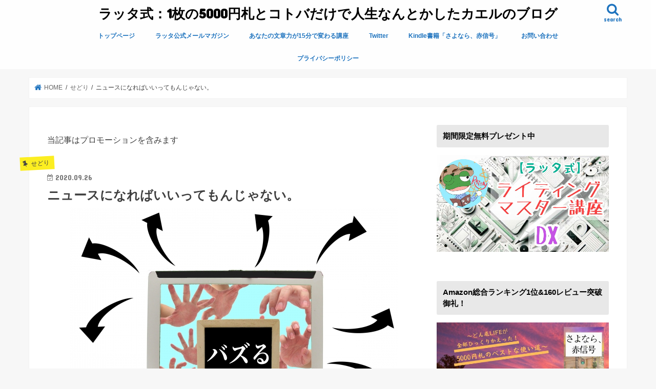

--- FILE ---
content_type: text/html; charset=UTF-8
request_url: https://ratta.biz/?p=3910
body_size: 16010
content:
<!doctype html>
<html lang="ja">

<head>
<meta charset="utf-8">
<meta http-equiv="X-UA-Compatible" content="IE=edge">
<title>  ニュースになればいいってもんじゃない。 | ラッタ式：1枚の5000円札とコトバだけで人生なんとかしたカエルのブログ</title>
<meta name="HandheldFriendly" content="True">
<meta name="MobileOptimized" content="320">
<meta name="viewport" content="width=device-width, initial-scale=1"/>


<link rel="pingback" href="https://ratta.biz/xmlrpc.php">

<!--[if IE]>
<![endif]-->



<meta name='robots' content='max-image-preview:large' />
<link rel='dns-prefetch' href='//ajax.googleapis.com' />
<link rel='dns-prefetch' href='//fonts.googleapis.com' />
<link rel='dns-prefetch' href='//maxcdn.bootstrapcdn.com' />
<link rel="alternate" type="application/rss+xml" title="ラッタ式：1枚の5000円札とコトバだけで人生なんとかしたカエルのブログ &raquo; フィード" href="https://ratta.biz/?feed=rss2" />
<link rel="alternate" type="application/rss+xml" title="ラッタ式：1枚の5000円札とコトバだけで人生なんとかしたカエルのブログ &raquo; コメントフィード" href="https://ratta.biz/?feed=comments-rss2" />
<link rel="alternate" type="application/rss+xml" title="ラッタ式：1枚の5000円札とコトバだけで人生なんとかしたカエルのブログ &raquo; ニュースになればいいってもんじゃない。 のコメントのフィード" href="https://ratta.biz/?feed=rss2&#038;p=3910" />
<script type="text/javascript">
/* <![CDATA[ */
window._wpemojiSettings = {"baseUrl":"https:\/\/s.w.org\/images\/core\/emoji\/15.0.3\/72x72\/","ext":".png","svgUrl":"https:\/\/s.w.org\/images\/core\/emoji\/15.0.3\/svg\/","svgExt":".svg","source":{"concatemoji":"https:\/\/ratta.biz\/wp-includes\/js\/wp-emoji-release.min.js"}};
/*! This file is auto-generated */
!function(i,n){var o,s,e;function c(e){try{var t={supportTests:e,timestamp:(new Date).valueOf()};sessionStorage.setItem(o,JSON.stringify(t))}catch(e){}}function p(e,t,n){e.clearRect(0,0,e.canvas.width,e.canvas.height),e.fillText(t,0,0);var t=new Uint32Array(e.getImageData(0,0,e.canvas.width,e.canvas.height).data),r=(e.clearRect(0,0,e.canvas.width,e.canvas.height),e.fillText(n,0,0),new Uint32Array(e.getImageData(0,0,e.canvas.width,e.canvas.height).data));return t.every(function(e,t){return e===r[t]})}function u(e,t,n){switch(t){case"flag":return n(e,"\ud83c\udff3\ufe0f\u200d\u26a7\ufe0f","\ud83c\udff3\ufe0f\u200b\u26a7\ufe0f")?!1:!n(e,"\ud83c\uddfa\ud83c\uddf3","\ud83c\uddfa\u200b\ud83c\uddf3")&&!n(e,"\ud83c\udff4\udb40\udc67\udb40\udc62\udb40\udc65\udb40\udc6e\udb40\udc67\udb40\udc7f","\ud83c\udff4\u200b\udb40\udc67\u200b\udb40\udc62\u200b\udb40\udc65\u200b\udb40\udc6e\u200b\udb40\udc67\u200b\udb40\udc7f");case"emoji":return!n(e,"\ud83d\udc26\u200d\u2b1b","\ud83d\udc26\u200b\u2b1b")}return!1}function f(e,t,n){var r="undefined"!=typeof WorkerGlobalScope&&self instanceof WorkerGlobalScope?new OffscreenCanvas(300,150):i.createElement("canvas"),a=r.getContext("2d",{willReadFrequently:!0}),o=(a.textBaseline="top",a.font="600 32px Arial",{});return e.forEach(function(e){o[e]=t(a,e,n)}),o}function t(e){var t=i.createElement("script");t.src=e,t.defer=!0,i.head.appendChild(t)}"undefined"!=typeof Promise&&(o="wpEmojiSettingsSupports",s=["flag","emoji"],n.supports={everything:!0,everythingExceptFlag:!0},e=new Promise(function(e){i.addEventListener("DOMContentLoaded",e,{once:!0})}),new Promise(function(t){var n=function(){try{var e=JSON.parse(sessionStorage.getItem(o));if("object"==typeof e&&"number"==typeof e.timestamp&&(new Date).valueOf()<e.timestamp+604800&&"object"==typeof e.supportTests)return e.supportTests}catch(e){}return null}();if(!n){if("undefined"!=typeof Worker&&"undefined"!=typeof OffscreenCanvas&&"undefined"!=typeof URL&&URL.createObjectURL&&"undefined"!=typeof Blob)try{var e="postMessage("+f.toString()+"("+[JSON.stringify(s),u.toString(),p.toString()].join(",")+"));",r=new Blob([e],{type:"text/javascript"}),a=new Worker(URL.createObjectURL(r),{name:"wpTestEmojiSupports"});return void(a.onmessage=function(e){c(n=e.data),a.terminate(),t(n)})}catch(e){}c(n=f(s,u,p))}t(n)}).then(function(e){for(var t in e)n.supports[t]=e[t],n.supports.everything=n.supports.everything&&n.supports[t],"flag"!==t&&(n.supports.everythingExceptFlag=n.supports.everythingExceptFlag&&n.supports[t]);n.supports.everythingExceptFlag=n.supports.everythingExceptFlag&&!n.supports.flag,n.DOMReady=!1,n.readyCallback=function(){n.DOMReady=!0}}).then(function(){return e}).then(function(){var e;n.supports.everything||(n.readyCallback(),(e=n.source||{}).concatemoji?t(e.concatemoji):e.wpemoji&&e.twemoji&&(t(e.twemoji),t(e.wpemoji)))}))}((window,document),window._wpemojiSettings);
/* ]]> */
</script>
<style id='wp-emoji-styles-inline-css' type='text/css'>

	img.wp-smiley, img.emoji {
		display: inline !important;
		border: none !important;
		box-shadow: none !important;
		height: 1em !important;
		width: 1em !important;
		margin: 0 0.07em !important;
		vertical-align: -0.1em !important;
		background: none !important;
		padding: 0 !important;
	}
</style>
<link rel='stylesheet' id='wp-block-library-css' href='https://ratta.biz/wp-includes/css/dist/block-library/style.min.css' type='text/css' media='all' />
<style id='classic-theme-styles-inline-css' type='text/css'>
/*! This file is auto-generated */
.wp-block-button__link{color:#fff;background-color:#32373c;border-radius:9999px;box-shadow:none;text-decoration:none;padding:calc(.667em + 2px) calc(1.333em + 2px);font-size:1.125em}.wp-block-file__button{background:#32373c;color:#fff;text-decoration:none}
</style>
<style id='global-styles-inline-css' type='text/css'>
body{--wp--preset--color--black: #000000;--wp--preset--color--cyan-bluish-gray: #abb8c3;--wp--preset--color--white: #ffffff;--wp--preset--color--pale-pink: #f78da7;--wp--preset--color--vivid-red: #cf2e2e;--wp--preset--color--luminous-vivid-orange: #ff6900;--wp--preset--color--luminous-vivid-amber: #fcb900;--wp--preset--color--light-green-cyan: #7bdcb5;--wp--preset--color--vivid-green-cyan: #00d084;--wp--preset--color--pale-cyan-blue: #8ed1fc;--wp--preset--color--vivid-cyan-blue: #0693e3;--wp--preset--color--vivid-purple: #9b51e0;--wp--preset--gradient--vivid-cyan-blue-to-vivid-purple: linear-gradient(135deg,rgba(6,147,227,1) 0%,rgb(155,81,224) 100%);--wp--preset--gradient--light-green-cyan-to-vivid-green-cyan: linear-gradient(135deg,rgb(122,220,180) 0%,rgb(0,208,130) 100%);--wp--preset--gradient--luminous-vivid-amber-to-luminous-vivid-orange: linear-gradient(135deg,rgba(252,185,0,1) 0%,rgba(255,105,0,1) 100%);--wp--preset--gradient--luminous-vivid-orange-to-vivid-red: linear-gradient(135deg,rgba(255,105,0,1) 0%,rgb(207,46,46) 100%);--wp--preset--gradient--very-light-gray-to-cyan-bluish-gray: linear-gradient(135deg,rgb(238,238,238) 0%,rgb(169,184,195) 100%);--wp--preset--gradient--cool-to-warm-spectrum: linear-gradient(135deg,rgb(74,234,220) 0%,rgb(151,120,209) 20%,rgb(207,42,186) 40%,rgb(238,44,130) 60%,rgb(251,105,98) 80%,rgb(254,248,76) 100%);--wp--preset--gradient--blush-light-purple: linear-gradient(135deg,rgb(255,206,236) 0%,rgb(152,150,240) 100%);--wp--preset--gradient--blush-bordeaux: linear-gradient(135deg,rgb(254,205,165) 0%,rgb(254,45,45) 50%,rgb(107,0,62) 100%);--wp--preset--gradient--luminous-dusk: linear-gradient(135deg,rgb(255,203,112) 0%,rgb(199,81,192) 50%,rgb(65,88,208) 100%);--wp--preset--gradient--pale-ocean: linear-gradient(135deg,rgb(255,245,203) 0%,rgb(182,227,212) 50%,rgb(51,167,181) 100%);--wp--preset--gradient--electric-grass: linear-gradient(135deg,rgb(202,248,128) 0%,rgb(113,206,126) 100%);--wp--preset--gradient--midnight: linear-gradient(135deg,rgb(2,3,129) 0%,rgb(40,116,252) 100%);--wp--preset--font-size--small: 13px;--wp--preset--font-size--medium: 20px;--wp--preset--font-size--large: 36px;--wp--preset--font-size--x-large: 42px;--wp--preset--spacing--20: 0.44rem;--wp--preset--spacing--30: 0.67rem;--wp--preset--spacing--40: 1rem;--wp--preset--spacing--50: 1.5rem;--wp--preset--spacing--60: 2.25rem;--wp--preset--spacing--70: 3.38rem;--wp--preset--spacing--80: 5.06rem;--wp--preset--shadow--natural: 6px 6px 9px rgba(0, 0, 0, 0.2);--wp--preset--shadow--deep: 12px 12px 50px rgba(0, 0, 0, 0.4);--wp--preset--shadow--sharp: 6px 6px 0px rgba(0, 0, 0, 0.2);--wp--preset--shadow--outlined: 6px 6px 0px -3px rgba(255, 255, 255, 1), 6px 6px rgba(0, 0, 0, 1);--wp--preset--shadow--crisp: 6px 6px 0px rgba(0, 0, 0, 1);}:where(.is-layout-flex){gap: 0.5em;}:where(.is-layout-grid){gap: 0.5em;}body .is-layout-flex{display: flex;}body .is-layout-flex{flex-wrap: wrap;align-items: center;}body .is-layout-flex > *{margin: 0;}body .is-layout-grid{display: grid;}body .is-layout-grid > *{margin: 0;}:where(.wp-block-columns.is-layout-flex){gap: 2em;}:where(.wp-block-columns.is-layout-grid){gap: 2em;}:where(.wp-block-post-template.is-layout-flex){gap: 1.25em;}:where(.wp-block-post-template.is-layout-grid){gap: 1.25em;}.has-black-color{color: var(--wp--preset--color--black) !important;}.has-cyan-bluish-gray-color{color: var(--wp--preset--color--cyan-bluish-gray) !important;}.has-white-color{color: var(--wp--preset--color--white) !important;}.has-pale-pink-color{color: var(--wp--preset--color--pale-pink) !important;}.has-vivid-red-color{color: var(--wp--preset--color--vivid-red) !important;}.has-luminous-vivid-orange-color{color: var(--wp--preset--color--luminous-vivid-orange) !important;}.has-luminous-vivid-amber-color{color: var(--wp--preset--color--luminous-vivid-amber) !important;}.has-light-green-cyan-color{color: var(--wp--preset--color--light-green-cyan) !important;}.has-vivid-green-cyan-color{color: var(--wp--preset--color--vivid-green-cyan) !important;}.has-pale-cyan-blue-color{color: var(--wp--preset--color--pale-cyan-blue) !important;}.has-vivid-cyan-blue-color{color: var(--wp--preset--color--vivid-cyan-blue) !important;}.has-vivid-purple-color{color: var(--wp--preset--color--vivid-purple) !important;}.has-black-background-color{background-color: var(--wp--preset--color--black) !important;}.has-cyan-bluish-gray-background-color{background-color: var(--wp--preset--color--cyan-bluish-gray) !important;}.has-white-background-color{background-color: var(--wp--preset--color--white) !important;}.has-pale-pink-background-color{background-color: var(--wp--preset--color--pale-pink) !important;}.has-vivid-red-background-color{background-color: var(--wp--preset--color--vivid-red) !important;}.has-luminous-vivid-orange-background-color{background-color: var(--wp--preset--color--luminous-vivid-orange) !important;}.has-luminous-vivid-amber-background-color{background-color: var(--wp--preset--color--luminous-vivid-amber) !important;}.has-light-green-cyan-background-color{background-color: var(--wp--preset--color--light-green-cyan) !important;}.has-vivid-green-cyan-background-color{background-color: var(--wp--preset--color--vivid-green-cyan) !important;}.has-pale-cyan-blue-background-color{background-color: var(--wp--preset--color--pale-cyan-blue) !important;}.has-vivid-cyan-blue-background-color{background-color: var(--wp--preset--color--vivid-cyan-blue) !important;}.has-vivid-purple-background-color{background-color: var(--wp--preset--color--vivid-purple) !important;}.has-black-border-color{border-color: var(--wp--preset--color--black) !important;}.has-cyan-bluish-gray-border-color{border-color: var(--wp--preset--color--cyan-bluish-gray) !important;}.has-white-border-color{border-color: var(--wp--preset--color--white) !important;}.has-pale-pink-border-color{border-color: var(--wp--preset--color--pale-pink) !important;}.has-vivid-red-border-color{border-color: var(--wp--preset--color--vivid-red) !important;}.has-luminous-vivid-orange-border-color{border-color: var(--wp--preset--color--luminous-vivid-orange) !important;}.has-luminous-vivid-amber-border-color{border-color: var(--wp--preset--color--luminous-vivid-amber) !important;}.has-light-green-cyan-border-color{border-color: var(--wp--preset--color--light-green-cyan) !important;}.has-vivid-green-cyan-border-color{border-color: var(--wp--preset--color--vivid-green-cyan) !important;}.has-pale-cyan-blue-border-color{border-color: var(--wp--preset--color--pale-cyan-blue) !important;}.has-vivid-cyan-blue-border-color{border-color: var(--wp--preset--color--vivid-cyan-blue) !important;}.has-vivid-purple-border-color{border-color: var(--wp--preset--color--vivid-purple) !important;}.has-vivid-cyan-blue-to-vivid-purple-gradient-background{background: var(--wp--preset--gradient--vivid-cyan-blue-to-vivid-purple) !important;}.has-light-green-cyan-to-vivid-green-cyan-gradient-background{background: var(--wp--preset--gradient--light-green-cyan-to-vivid-green-cyan) !important;}.has-luminous-vivid-amber-to-luminous-vivid-orange-gradient-background{background: var(--wp--preset--gradient--luminous-vivid-amber-to-luminous-vivid-orange) !important;}.has-luminous-vivid-orange-to-vivid-red-gradient-background{background: var(--wp--preset--gradient--luminous-vivid-orange-to-vivid-red) !important;}.has-very-light-gray-to-cyan-bluish-gray-gradient-background{background: var(--wp--preset--gradient--very-light-gray-to-cyan-bluish-gray) !important;}.has-cool-to-warm-spectrum-gradient-background{background: var(--wp--preset--gradient--cool-to-warm-spectrum) !important;}.has-blush-light-purple-gradient-background{background: var(--wp--preset--gradient--blush-light-purple) !important;}.has-blush-bordeaux-gradient-background{background: var(--wp--preset--gradient--blush-bordeaux) !important;}.has-luminous-dusk-gradient-background{background: var(--wp--preset--gradient--luminous-dusk) !important;}.has-pale-ocean-gradient-background{background: var(--wp--preset--gradient--pale-ocean) !important;}.has-electric-grass-gradient-background{background: var(--wp--preset--gradient--electric-grass) !important;}.has-midnight-gradient-background{background: var(--wp--preset--gradient--midnight) !important;}.has-small-font-size{font-size: var(--wp--preset--font-size--small) !important;}.has-medium-font-size{font-size: var(--wp--preset--font-size--medium) !important;}.has-large-font-size{font-size: var(--wp--preset--font-size--large) !important;}.has-x-large-font-size{font-size: var(--wp--preset--font-size--x-large) !important;}
.wp-block-navigation a:where(:not(.wp-element-button)){color: inherit;}
:where(.wp-block-post-template.is-layout-flex){gap: 1.25em;}:where(.wp-block-post-template.is-layout-grid){gap: 1.25em;}
:where(.wp-block-columns.is-layout-flex){gap: 2em;}:where(.wp-block-columns.is-layout-grid){gap: 2em;}
.wp-block-pullquote{font-size: 1.5em;line-height: 1.6;}
</style>
<link rel='stylesheet' id='style-css' href='https://ratta.biz/wp-content/themes/jstork/style.css' type='text/css' media='all' />
<link rel='stylesheet' id='slick-css' href='https://ratta.biz/wp-content/themes/jstork/library/css/slick.css' type='text/css' media='all' />
<link rel='stylesheet' id='shortcode-css' href='https://ratta.biz/wp-content/themes/jstork/library/css/shortcode.css' type='text/css' media='all' />
<link rel='stylesheet' id='gf_Concert-css' href='//fonts.googleapis.com/css?family=Concert+One' type='text/css' media='all' />
<link rel='stylesheet' id='gf_Lato-css' href='//fonts.googleapis.com/css?family=Lato' type='text/css' media='all' />
<link rel='stylesheet' id='fontawesome-css' href='//maxcdn.bootstrapcdn.com/font-awesome/4.7.0/css/font-awesome.min.css' type='text/css' media='all' />
<link rel='stylesheet' id='remodal-css' href='https://ratta.biz/wp-content/themes/jstork/library/css/remodal.css' type='text/css' media='all' />
<link rel='stylesheet' id='animate-css' href='https://ratta.biz/wp-content/themes/jstork/library/css/animate.min.css' type='text/css' media='all' />
<script type="text/javascript" src="//ajax.googleapis.com/ajax/libs/jquery/1.12.4/jquery.min.js" id="jquery-js"></script>
<link rel="https://api.w.org/" href="https://ratta.biz/index.php?rest_route=/" /><link rel="alternate" type="application/json" href="https://ratta.biz/index.php?rest_route=/wp/v2/posts/3910" /><link rel="EditURI" type="application/rsd+xml" title="RSD" href="https://ratta.biz/xmlrpc.php?rsd" />

<link rel="canonical" href="https://ratta.biz/?p=3910" />
<link rel='shortlink' href='https://ratta.biz/?p=3910' />
<link rel="alternate" type="application/json+oembed" href="https://ratta.biz/index.php?rest_route=%2Foembed%2F1.0%2Fembed&#038;url=https%3A%2F%2Fratta.biz%2F%3Fp%3D3910" />
<link rel="alternate" type="text/xml+oembed" href="https://ratta.biz/index.php?rest_route=%2Foembed%2F1.0%2Fembed&#038;url=https%3A%2F%2Fratta.biz%2F%3Fp%3D3910&#038;format=xml" />
<style type="text/css">
body{color: #3E3E3E;}
a, #breadcrumb li.bc_homelink a::before, .authorbox .author_sns li a::before{color: #1e73be;}
a:hover{color: #E69B9B;}
.article-footer .post-categories li a,.article-footer .tags a,.accordionBtn{  background: #1e73be;  border-color: #1e73be;}
.article-footer .tags a{color:#1e73be; background: none;}
.article-footer .post-categories li a:hover,.article-footer .tags a:hover,.accordionBtn.active{ background:#E69B9B;  border-color:#E69B9B;}
input[type="text"],input[type="password"],input[type="datetime"],input[type="datetime-local"],input[type="date"],input[type="month"],input[type="time"],input[type="week"],input[type="number"],input[type="email"],input[type="url"],input[type="search"],input[type="tel"],input[type="color"],select,textarea,.field { background-color: #ffffff;}
.header{color: #ffffff;}
.bgfull .header,.header.bg,.header #inner-header,.menu-sp{background: #ffffff;}
#logo a{color: #000000;}
#g_nav .nav li a,.nav_btn,.menu-sp a,.menu-sp a,.menu-sp > ul:after{color: #1e73be;}
#logo a:hover,#g_nav .nav li a:hover,.nav_btn:hover{color:#eeeeee;}
@media only screen and (min-width: 768px) {
.nav > li > a:after{background: #eeeeee;}
.nav ul {background: #ffffff;}
#g_nav .nav li ul.sub-menu li a{color: #f7f7f7;}
}
@media only screen and (max-width: 1165px) {
.site_description{background: #ffffff; color: #ffffff;}
}
#inner-content, #breadcrumb, .entry-content blockquote:before, .entry-content blockquote:after{background: #ffffff}
.top-post-list .post-list:before{background: #1e73be;}
.widget li a:after{color: #1e73be;}
.entry-content h2,.widgettitle,.accordion::before{background: #e8e8e8; color: #000000;}
.entry-content h3{border-color: #e8e8e8;}
.h_boader .entry-content h2{border-color: #e8e8e8; color: #3E3E3E;}
.h_balloon .entry-content h2:after{border-top-color: #e8e8e8;}
.entry-content ul li:before{ background: #e8e8e8;}
.entry-content ol li:before{ background: #e8e8e8;}
.post-list-card .post-list .eyecatch .cat-name,.top-post-list .post-list .eyecatch .cat-name,.byline .cat-name,.single .authorbox .author-newpost li .cat-name,.related-box li .cat-name,.carouselwrap .cat-name,.eyecatch .cat-name{background: #fcee21; color:  #444444;}
ul.wpp-list li a:before{background: #e8e8e8; color: #000000;}
.readmore a{border:1px solid #1e73be;color:#1e73be;}
.readmore a:hover{background:#1e73be;color:#fff;}
.btn-wrap a{background: #1e73be;border: 1px solid #1e73be;}
.btn-wrap a:hover{background: #E69B9B;border-color: #E69B9B;}
.btn-wrap.simple a{border:1px solid #1e73be;color:#1e73be;}
.btn-wrap.simple a:hover{background:#1e73be;}
.blue-btn, .comment-reply-link, #submit { background-color: #1e73be; }
.blue-btn:hover, .comment-reply-link:hover, #submit:hover, .blue-btn:focus, .comment-reply-link:focus, #submit:focus {background-color: #E69B9B; }
#sidebar1{color: #444444;}
.widget:not(.widget_text) a{color:#666666;}
.widget:not(.widget_text) a:hover{color:#999999;}
.bgfull #footer-top,#footer-top .inner,.cta-inner{background-color: #ffffff; color: #CACACA;}
.footer a,#footer-top a{color: #f7f7f7;}
#footer-top .widgettitle{color: #CACACA;}
.bgfull .footer,.footer.bg,.footer .inner {background-color: #ffffff;color: #CACACA;}
.footer-links li a:before{ color: #ffffff;}
.pagination a, .pagination span,.page-links a{border-color: #1e73be; color: #1e73be;}
.pagination .current,.pagination .current:hover,.page-links ul > li > span{background-color: #1e73be; border-color: #1e73be;}
.pagination a:hover, .pagination a:focus,.page-links a:hover, .page-links a:focus{background-color: #1e73be; color: #fff;}
</style>
<link rel="icon" href="https://ratta.biz/wp-content/uploads/2021/11/cropped-rattakaeru-32x32.png" sizes="32x32" />
<link rel="icon" href="https://ratta.biz/wp-content/uploads/2021/11/cropped-rattakaeru-192x192.png" sizes="192x192" />
<link rel="apple-touch-icon" href="https://ratta.biz/wp-content/uploads/2021/11/cropped-rattakaeru-180x180.png" />
<meta name="msapplication-TileImage" content="https://ratta.biz/wp-content/uploads/2021/11/cropped-rattakaeru-270x270.png" />
</head>

<body class="post-template-default single single-post postid-3910 single-format-standard bgfull pannavi_on h_balloon sidebarright undo_off">
	<div id="container">

<header class="header animated fadeIn headercenter" role="banner">
<div id="inner-header" class="wrap cf">
<div id="logo" class="gf fs_s">
<p class="h1 text"><a href="https://ratta.biz">ラッタ式：1枚の5000円札とコトバだけで人生なんとかしたカエルのブログ</a></p>
</div>

<a href="#searchbox" data-remodal-target="searchbox" class="nav_btn search_btn"><span class="text gf">search</span></a>

<nav id="g_nav" role="navigation">
<ul id="menu-%e3%83%a1%e3%83%8b%e3%83%a5%e3%83%bc" class="nav top-nav cf"><li id="menu-item-25" class="menu-item menu-item-type-custom menu-item-object-custom menu-item-home menu-item-25"><a href="https://ratta.biz/">トップページ</a></li>
<li id="menu-item-5731" class="menu-item menu-item-type-custom menu-item-object-custom menu-item-5731"><a href="https://rattamail.com/p/r/A3MViMXP">ラッタ公式メールマガジン</a></li>
<li id="menu-item-5498" class="menu-item menu-item-type-custom menu-item-object-custom menu-item-5498"><a href="https://ee-report.net/get.php?R=111229">あなたの文章力が15分で変わる講座</a></li>
<li id="menu-item-2857" class="menu-item menu-item-type-custom menu-item-object-custom menu-item-2857"><a href="https://twitter.com/ratta_tw">Twitter</a></li>
<li id="menu-item-5497" class="menu-item menu-item-type-custom menu-item-object-custom menu-item-5497"><a href="https://www.amazon.co.jp/dp/B09L4CB3QY?&#038;linkCode=ll1&#038;tag=haratta-22&#038;linkId=a966902def6e9a04a84167694f1fdfc5&#038;language=ja_JP&#038;ref_=as_li_ss_tl">Kindle書籍「さよなら、赤信号」</a></li>
<li id="menu-item-436" class="menu-item menu-item-type-custom menu-item-object-custom menu-item-436"><a href="https://www.secure-cloud.jp/sf/1396438206ndwVdQOs">お問い合わせ</a></li>
<li id="menu-item-6221" class="menu-item menu-item-type-custom menu-item-object-custom menu-item-6221"><a href="https://ratta.biz/?page_id=6217">プライバシーポリシー</a></li>
</ul></nav>

<a href="#spnavi" data-remodal-target="spnavi" class="nav_btn"><span class="text gf">menu</span></a>



</div>
</header>


<div class="remodal" data-remodal-id="spnavi" data-remodal-options="hashTracking:false">
<button data-remodal-action="close" class="remodal-close"><span class="text gf">CLOSE</span></button>
<ul id="menu-%e3%83%a1%e3%83%8b%e3%83%a5%e3%83%bc-1" class="sp_g_nav nav top-nav cf"><li class="menu-item menu-item-type-custom menu-item-object-custom menu-item-home menu-item-25"><a href="https://ratta.biz/">トップページ</a></li>
<li class="menu-item menu-item-type-custom menu-item-object-custom menu-item-5731"><a href="https://rattamail.com/p/r/A3MViMXP">ラッタ公式メールマガジン</a></li>
<li class="menu-item menu-item-type-custom menu-item-object-custom menu-item-5498"><a href="https://ee-report.net/get.php?R=111229">あなたの文章力が15分で変わる講座</a></li>
<li class="menu-item menu-item-type-custom menu-item-object-custom menu-item-2857"><a href="https://twitter.com/ratta_tw">Twitter</a></li>
<li class="menu-item menu-item-type-custom menu-item-object-custom menu-item-5497"><a href="https://www.amazon.co.jp/dp/B09L4CB3QY?&#038;linkCode=ll1&#038;tag=haratta-22&#038;linkId=a966902def6e9a04a84167694f1fdfc5&#038;language=ja_JP&#038;ref_=as_li_ss_tl">Kindle書籍「さよなら、赤信号」</a></li>
<li class="menu-item menu-item-type-custom menu-item-object-custom menu-item-436"><a href="https://www.secure-cloud.jp/sf/1396438206ndwVdQOs">お問い合わせ</a></li>
<li class="menu-item menu-item-type-custom menu-item-object-custom menu-item-6221"><a href="https://ratta.biz/?page_id=6217">プライバシーポリシー</a></li>
</ul><button data-remodal-action="close" class="remodal-close"><span class="text gf">CLOSE</span></button>
</div>




<div class="remodal searchbox" data-remodal-id="searchbox" data-remodal-options="hashTracking:false">
<div class="search cf"><dl><dt>キーワードで記事を検索</dt><dd><form role="search" method="get" id="searchform" class="searchform cf" action="https://ratta.biz/" >
		<input type="search" placeholder="検索する" value="" name="s" id="s" />
		<button type="submit" id="searchsubmit" ><i class="fa fa-search"></i></button>
		</form></dd></dl></div>
<button data-remodal-action="close" class="remodal-close"><span class="text gf">CLOSE</span></button>
</div>






<div id="breadcrumb" class="breadcrumb inner wrap cf"><ul itemscope itemtype="http://schema.org/BreadcrumbList"><li itemprop="itemListElement" itemscope itemtype="http://schema.org/ListItem" class="bc_homelink"><a itemprop="item" href="https://ratta.biz/"><span itemprop="name"> HOME</span></a><meta itemprop="position" content="1" /></li><li itemprop="itemListElement" itemscope itemtype="http://schema.org/ListItem"><a itemprop="item" href="https://ratta.biz/?cat=48"><span itemprop="name">せどり</span></a><meta itemprop="position" content="2" /></li><li itemprop="itemListElement" itemscope itemtype="http://schema.org/ListItem" class="bc_posttitle"><span itemprop="name">ニュースになればいいってもんじゃない。</span><meta itemprop="position" content="3" /></li></ul></div>
<div id="content">
<div id="inner-content" class="wrap cf">

<main id="main" class="m-all t-all d-5of7 cf" role="main">
<article id="post-3910" class="post-3910 post type-post status-publish format-standard has-post-thumbnail hentry category-48 tag-cd tag-32 article cf" role="article">
<div id="text-46" class="widget widget_text">			<div class="textwidget"><div class="page" title="Page 13">
<div class="section">
<div class="layoutArea">
<div class="column">
<p>当記事はプロモーションを含みます</p>
</div>
</div>
</div>
</div>
</div>
		</div><header class="article-header entry-header">
<p class="byline entry-meta vcard cf">
<span class="cat-name cat-id-48">せどり</span><time class="date gf entry-date updated"  datetime="2020-09-26">2020.09.26</time>

<span class="writer name author"><span class="fn">ラッタ</span></span>
</p>

<h1 class="entry-title single-title" itemprop="headline" rel="bookmark">ニュースになればいいってもんじゃない。</h1>

<figure class="eyecatch">
<img width="640" height="480" src="https://ratta.biz/wp-content/uploads/2020/09/2071220_s.jpg" class="attachment-post-thumbnail size-post-thumbnail wp-post-image" alt="" decoding="async" fetchpriority="high" srcset="https://ratta.biz/wp-content/uploads/2020/09/2071220_s.jpg 640w, https://ratta.biz/wp-content/uploads/2020/09/2071220_s-300x225.jpg 300w" sizes="(max-width: 640px) 100vw, 640px" /></figure>
<div class="share short">
<div class="sns">
<ul class="cf">

<li class="twitter"> 
<a target="blank" href="//twitter.com/intent/tweet?url=https%3A%2F%2Fratta.biz%2F%3Fp%3D3910&text=%E3%83%8B%E3%83%A5%E3%83%BC%E3%82%B9%E3%81%AB%E3%81%AA%E3%82%8C%E3%81%B0%E3%81%84%E3%81%84%E3%81%A3%E3%81%A6%E3%82%82%E3%82%93%E3%81%98%E3%82%83%E3%81%AA%E3%81%84%E3%80%82&tw_p=tweetbutton" onclick="window.open(this.href, 'tweetwindow', 'width=550, height=450,personalbar=0,toolbar=0,scrollbars=1,resizable=1'); return false;"><span class="text">ポスト</span><span class="count"></span></a>
</li>

<li class="facebook">
<a href="//www.facebook.com/sharer.php?src=bm&u=https%3A%2F%2Fratta.biz%2F%3Fp%3D3910&t=%E3%83%8B%E3%83%A5%E3%83%BC%E3%82%B9%E3%81%AB%E3%81%AA%E3%82%8C%E3%81%B0%E3%81%84%E3%81%84%E3%81%A3%E3%81%A6%E3%82%82%E3%82%93%E3%81%98%E3%82%83%E3%81%AA%E3%81%84%E3%80%82" onclick="javascript:window.open(this.href, '', 'menubar=no,toolbar=no,resizable=yes,scrollbars=yes,height=300,width=600');return false;"><i class="fa fa-facebook"></i><span class="text">シェア</span><span class="count"></span></a>
</li>

<li class="hatebu">       
<a href="//b.hatena.ne.jp/add?mode=confirm&url=https://ratta.biz/?p=3910&title=%E3%83%8B%E3%83%A5%E3%83%BC%E3%82%B9%E3%81%AB%E3%81%AA%E3%82%8C%E3%81%B0%E3%81%84%E3%81%84%E3%81%A3%E3%81%A6%E3%82%82%E3%82%93%E3%81%98%E3%82%83%E3%81%AA%E3%81%84%E3%80%82" onclick="window.open(this.href, 'HBwindow', 'width=600, height=400, menubar=no, toolbar=no, scrollbars=yes'); return false;" target="_blank"><span class="text">はてブ</span><span class="count"></span></a>
</li>

<li class="line">
<a href="//line.me/R/msg/text/?%E3%83%8B%E3%83%A5%E3%83%BC%E3%82%B9%E3%81%AB%E3%81%AA%E3%82%8C%E3%81%B0%E3%81%84%E3%81%84%E3%81%A3%E3%81%A6%E3%82%82%E3%82%93%E3%81%98%E3%82%83%E3%81%AA%E3%81%84%E3%80%82%0Ahttps%3A%2F%2Fratta.biz%2F%3Fp%3D3910" target="_blank"><span class="text">送る</span></a>
</li>

<li class="pocket">
<a href="//getpocket.com/edit?url=https://ratta.biz/?p=3910&title=ニュースになればいいってもんじゃない。" onclick="window.open(this.href, 'FBwindow', 'width=550, height=350, menubar=no, toolbar=no, scrollbars=yes'); return false;"><i class="fa fa-get-pocket"></i><span class="text">Pocket</span><span class="count"></span></a></li>

</ul>
</div> 
</div></header>



<section class="entry-content cf">


<p>FBAの倉庫に商品を届けるために、<br />
お客さんのもとに商品を届けるために</p>
<p>僕たちが絶対に避けて通れないのが<br />
「配送料」の問題です。</p>
<p>前回のメルマガでも触れたとおり、<br />
経費とはシビアに向き合った方がいい。</p>
<p>&nbsp;</p>
<p>この送料を実質無料にできるとしたら、<br />
試さない手はないと思いませんか？</p>
<p><a href="https://sedori-bank.jp/ReportDetail?report_id=3317&amp;issuer_id=1694" target="_blank" rel="noopener noreferrer">→ 無料レポートの詳細はこちら</a></p>
<p>&nbsp;</p>
<p>ーーー</p>
<p>&nbsp;</p>
<p>ラッタです。</p>
<p>&nbsp;</p>
<p>自分でも「矛盾してるよなー」<br />
と思うときがあるのですが、</p>
<p>中古CDせどりを薦めているわりには、<br />
実は、僕個人は中古CDってあまり所有してません。笑</p>
<p>&nbsp;</p>
<p>音楽を聴くときはたいてい、<br />
AppleMusicで聴いています。</p>
<p>&nbsp;</p>
<p>&nbsp;</p>
<p>これは僕の中の些細なこだわりで、</p>
<p>僕が中古CDをどんなに買って聴いたって、<br />
アーティストの懐には<br />
何の影響もないじゃないですか。</p>
<p>&nbsp;</p>
<p>僕の所有欲が満たされて、<br />
お店には売り上げが入る。</p>
<p>メリットはあるけど、それだけです。</p>
<p>&nbsp;</p>
<p>&nbsp;</p>
<p>他方、サブスクを経由して音楽を聴けば、<br />
1回再生するごとに<br />
原盤保有者やミュージシャンにお金が還元されます。</p>
<p>&nbsp;</p>
<p>「どうせ聴くなら、<br />
アーティストにちゃんとお金が入る鑑賞の仕方を」<br />
それが僕なりの、作品への敬意です。</p>
<p>&nbsp;</p>
<p>CDを買うときにしたって、<br />
アーティストに印税がいくようになるべく新品で買うし、</p>
<p>好きなアーティストならなおさら、<br />
その人の収益が最大化するお布施の仕方をします。</p>
<p>新品CDを買って、なおかつそれは聴かず、<br />
同じものをサブスクで聴くって感じです。笑</p>
<p>&nbsp;</p>
<p>とはいえ「やっぱりCDを全部持ってる！」<br />
そこまでのアーティストは僕の中で少なくて、</p>
<p>それだけに、<br />
今回のこのニュースはちとショックでした。<br />
インディーズ時代からずっと好きなもので</p>
<p><a href="https://news.yahoo.co.jp/articles/e4b9eb383aac3a02ecec852847ce55d2dbd23970" target="_blank" rel="noopener noreferrer">→ 坂上忍「大ファン」バンプのベーシスト不倫報道に「大もとは直井さんの“罪”」</a></p>
<p>&nbsp;</p>
<p>まさか坂上忍さんも<br />
CD全部持つほどバンプのファンだったとは・・・笑</p>
<p>&nbsp;</p>
<p>&nbsp;</p>
<p>そういえば。</p>
<p>たまにトレンドせどりを<br />
履き違えてる人がいます。</p>
<p>&nbsp;</p>
<p>何でもかんでも</p>
<p>「ニュースになれば、<br />
そのアーティストの関連商品は売れやすくなる」<br />
なんてことはありません。</p>
<p>&nbsp;</p>
<p>今回のバンプのニュースとかは<br />
せどり的には関係ないパターンのやつ。</p>
<p>アドセンス記事とかなら、<br />
アクセスが増えたりはするでしょうけど、<br />
せどり的には、たいてい何の影響もないです。</p>
<p>&nbsp;</p>
<p>「不倫」「結婚」「離婚」、、</p>
<p>この辺の記事がどんなに<br />
ヤフーニュースのトピック一覧を賑やかそうが、です。</p>
<p>&nbsp;</p>
<p>&nbsp;</p>
<p>せどりに関係のあるニュースといえば、</p>
<p>「解散」「再結成」「訃報」「続編発表」<br />
この辺でしょう。</p>
<p>&nbsp;</p>
<p>とくに影響が大きいのが解散や訃報です。</p>
<p>直近だと、岸部四郎さんの書籍とか。</p>
<img decoding="async" src="https://ratta.biz/wp-content/uploads/2020/09/スクリーンショット-2020-09-26-13.01.52.png" alt="" width="949" height="405" class="alignnone size-full wp-image-3912" srcset="https://ratta.biz/wp-content/uploads/2020/09/スクリーンショット-2020-09-26-13.01.52.png 949w, https://ratta.biz/wp-content/uploads/2020/09/スクリーンショット-2020-09-26-13.01.52-300x128.png 300w, https://ratta.biz/wp-content/uploads/2020/09/スクリーンショット-2020-09-26-13.01.52-768x328.png 768w" sizes="(max-width: 949px) 100vw, 949px" />
<p>&nbsp;</p>
<p>ニュースといえば、、<br />
今日こんな事件もありましたが、</p>
<p><a href="https://news.yahoo.co.jp/articles/f0b287abe51acedaacfec80cd866b03c92b7f640" target="_blank" rel="noopener noreferrer">→ 【速報】元ＴＯＫＩＯの山口達也容疑者を移送</a></p>
<p>これもせどり的な意味では微妙です。<br />
この事件がきっかけで、<br />
過去作品が廃盤、回収になるなら話は別だけど。</p>
<p>&nbsp;</p>
<p>&nbsp;</p>
<p>ポイントは、</p>
<p>「そのニュースを聞いたことで、<br />
お客さんがその関連商品を欲しいと思うか？」</p>
<p>ってところですよね。</p>
<p>&nbsp;</p>
<p>せどりの基本のキです。<br />
ぜひ、注目してみてください。</p>
<p>&nbsp;</p>
<p>ではでは。</p>
<p>&nbsp;</p>
<p>&nbsp;</p>
<p>■おすすめ無料レポート</p>
<p>メルカリの商品一覧などを眺めていると、<br />
これをやってしまってる出品者さんが意外と多いです。</p>
<p>これ、、がっつり規約違反です！<br />
アカウントが飛ぶとか普通にありえます。</p>
<p>あなたは大丈夫ですか？</p>
<p><a href="https://sedori-bank.jp/ReportDetail?report_id=3311&amp;issuer_id=1694" target="_blank" rel="noopener noreferrer">→ 無料レポートの詳細はこちら</a></p>
<p>&nbsp;</p>

<div class="add">
<div id="text-43" class="widget widget_text">			<div class="textwidget"><p style="text-align: left;"><strong><a href="https://lit.link/ratta" target="_blank" rel="noopener">→ ラッタの最新情報はこちらをチェック！</a></strong></p>
<hr />
<p style="text-align: left;"><a href="https://rattamail.net/"><img decoding="async" class="alignnone wp-image-5448 size-full" src="https://ratta.biz/wp-content/uploads/2022/09/kotonoha.jpeg" alt="" width="768" height="1024" srcset="https://ratta.biz/wp-content/uploads/2022/09/kotonoha.jpeg 768w, https://ratta.biz/wp-content/uploads/2022/09/kotonoha-225x300.jpeg 225w" sizes="(max-width: 768px) 100vw, 768px" /></a></p>
<h3 style="text-align: left;">期間限定特価なう</h3>
<p style="text-align: left;"><span style="font-size: 14pt;"><a href="https://brain-market.com/u/ratta56/a/bzQTN5ATMgoTZsNWa0JXY" target="_blank" rel="noopener"><strong>→ ラッタ式ライティング〜</strong><strong>Lau essential（ラウ・エッセンシャル）〜</strong></a></span></p>
<p style="text-align: left;"><a href="https://brain-market.com/u/ratta56/a/bzQTN5ATMgoTZsNWa0JXY"><img loading="lazy" decoding="async" class="alignnone size-full wp-image-5298" src="https://ratta.biz/wp-content/uploads/2022/08/image_processing20220811-28366-1s8r6si-1.jpeg" alt="" width="640" height="335" srcset="https://ratta.biz/wp-content/uploads/2022/08/image_processing20220811-28366-1s8r6si-1.jpeg 640w, https://ratta.biz/wp-content/uploads/2022/08/image_processing20220811-28366-1s8r6si-1-300x157.jpeg 300w" sizes="(max-width: 640px) 100vw, 640px" /></a></p>
<h3 style="text-align: left;"><span style="text-decoration: underline;"><strong>■【ラッタ式】<a href="https://ee-report.net/get.php?R=111229" target="_blank" rel="noopener">ライティングマスター講座</a></strong></span></h3>
<p style="text-align: left;"><a href="https://mailzou.com/get.php?R=111229&amp;M=40013"><img loading="lazy" decoding="async" class="alignnone wp-image-5012 size-medium" src="https://ratta.biz/wp-content/uploads/2022/03/NRLs8zjB-300x300.jpeg" alt="" width="300" height="300" srcset="https://ratta.biz/wp-content/uploads/2022/03/NRLs8zjB-300x300.jpeg 300w, https://ratta.biz/wp-content/uploads/2022/03/NRLs8zjB-150x150.jpeg 150w, https://ratta.biz/wp-content/uploads/2022/03/NRLs8zjB.jpeg 768w" sizes="(max-width: 300px) 100vw, 300px" /></a></p>
<p style="text-align: left;">・「これ…本当に無料でいいの？」<br />
・「稼げる金額の桁が増えそうです」<br />
・「Twitterの反応が劇的に変わった」<br />
・「目から鱗が止まりません・・・」<br />
・「早速ブログで収益が出ました」<br />
・「タイピングする指を止められません」<br />
・「ライティングが明らかに変わった」<br />
・「YouTubeの台本を書くのにも使える」<br />
・「今まで実践してきたどの教材よりも<br />
どのセミナーよりも勉強になりました！」<br />
・「ライティングって、面白い！」</p>
<p style="text-align: left;">そんな嬉しいご感想を毎日いただいてます。<br />
ご興味あればどうぞ！</p>
<p style="text-align: left;"><span style="font-size: 14pt;"><strong><a href="https://mailzou.com/get.php?R=111229&amp;M=40013" target="_blank" rel="noopener">→【ラッタ式】ライティングマスター講座</a></strong></span></p>
<h3 style="text-align: left;">いつも応援クリックありがとうございます！</h3>
<p style="text-align: left;"><a title="ネットビジネスランキング" href="https://blog.with2.net/link/?id=1621712:2305" target="_blank" rel="noopener"><img loading="lazy" decoding="async" src="https://blog.with2.net/img/banner/c/banner_2/br_c_2305_2.gif" width="200" height="55" /></a><br />
<a style="font-size: 0.9em;" title="ネットビジネスランキング" href="https://blog.with2.net/link/?id=1621712:2305" target="_blank" rel="noopener">ネットビジネスランキング</a></p>
<p style="text-align: left;"><a href="https://blogmura.com/ranking/in?p_cid=10676170" target="_blank" rel="noopener"><img loading="lazy" decoding="async" src="https://b.blogmura.com/88_31.gif" alt="ブログランキング・にほんブログ村へ" width="88" height="31" border="0" />にほんブログ村</a></p>
</div>
		</div></div>

</section>


<footer class="article-footer">
<ul class="post-categories">
	<li><a href="https://ratta.biz/?cat=48" rel="category">せどり</a></li></ul><p class="tags"><a href="https://ratta.biz/?tag=cd%e3%81%9b%e3%81%a9%e3%82%8a" rel="tag">CDせどり</a><a href="https://ratta.biz/?tag=%e3%81%9b%e3%81%a9%e3%82%8a" rel="tag">CD以外のせどり</a></p></footer>




<div class="sharewrap wow animated fadeIn" data-wow-delay="0.5s">

<div class="share">
<div class="sns">
<ul class="cf">

<li class="twitter"> 
<a target="blank" href="//twitter.com/intent/tweet?url=https%3A%2F%2Fratta.biz%2F%3Fp%3D3910&text=%E3%83%8B%E3%83%A5%E3%83%BC%E3%82%B9%E3%81%AB%E3%81%AA%E3%82%8C%E3%81%B0%E3%81%84%E3%81%84%E3%81%A3%E3%81%A6%E3%82%82%E3%82%93%E3%81%98%E3%82%83%E3%81%AA%E3%81%84%E3%80%82&tw_p=tweetbutton" onclick="window.open(this.href, 'tweetwindow', 'width=550, height=450,personalbar=0,toolbar=0,scrollbars=1,resizable=1'); return false;"><span class="text">ポスト</span><span class="count"></span></a>
</li>

<li class="facebook">
<a href="//www.facebook.com/sharer.php?src=bm&u=https%3A%2F%2Fratta.biz%2F%3Fp%3D3910&t=%E3%83%8B%E3%83%A5%E3%83%BC%E3%82%B9%E3%81%AB%E3%81%AA%E3%82%8C%E3%81%B0%E3%81%84%E3%81%84%E3%81%A3%E3%81%A6%E3%82%82%E3%82%93%E3%81%98%E3%82%83%E3%81%AA%E3%81%84%E3%80%82" onclick="javascript:window.open(this.href, '', 'menubar=no,toolbar=no,resizable=yes,scrollbars=yes,height=300,width=600');return false;"><i class="fa fa-facebook"></i><span class="text">シェア</span><span class="count"></span></a>
</li>

<li class="hatebu">       
<a href="//b.hatena.ne.jp/add?mode=confirm&url=https://ratta.biz/?p=3910&title=%E3%83%8B%E3%83%A5%E3%83%BC%E3%82%B9%E3%81%AB%E3%81%AA%E3%82%8C%E3%81%B0%E3%81%84%E3%81%84%E3%81%A3%E3%81%A6%E3%82%82%E3%82%93%E3%81%98%E3%82%83%E3%81%AA%E3%81%84%E3%80%82" onclick="window.open(this.href, 'HBwindow', 'width=600, height=400, menubar=no, toolbar=no, scrollbars=yes'); return false;" target="_blank"><span class="text">はてブ</span><span class="count"></span></a>
</li>

<li class="line">
<a href="//line.me/R/msg/text/?%E3%83%8B%E3%83%A5%E3%83%BC%E3%82%B9%E3%81%AB%E3%81%AA%E3%82%8C%E3%81%B0%E3%81%84%E3%81%84%E3%81%A3%E3%81%A6%E3%82%82%E3%82%93%E3%81%98%E3%82%83%E3%81%AA%E3%81%84%E3%80%82%0Ahttps%3A%2F%2Fratta.biz%2F%3Fp%3D3910" target="_blank"><span class="text">送る</span></a>
</li>

<li class="pocket">
<a href="//getpocket.com/edit?url=https://ratta.biz/?p=3910&title=ニュースになればいいってもんじゃない。" onclick="window.open(this.href, 'FBwindow', 'width=550, height=350, menubar=no, toolbar=no, scrollbars=yes'); return false;"><i class="fa fa-get-pocket"></i><span class="text">Pocket</span><span class="count"></span></a></li>

<li class="feedly">
<a href="https://feedly.com/i/subscription/feed/https://ratta.biz/?feed=rss2"  target="blank"><i class="fa fa-rss"></i><span class="text">feedly</span><span class="count"></span></a></li>    
</ul>
</div>
</div></div>




	<div id="respond" class="comment-respond">
		<h3 id="reply-title" class="comment-reply-title">コメントを残す <small><a rel="nofollow" id="cancel-comment-reply-link" href="/?p=3910#respond" style="display:none;">コメントをキャンセル</a></small></h3><form action="https://ratta.biz/wp-comments-post.php" method="post" id="commentform" class="comment-form" novalidate><p class="comment-notes"><span id="email-notes">メールアドレスが公開されることはありません。</span> <span class="required-field-message"><span class="required">※</span> が付いている欄は必須項目です</span></p><p class="comment-form-comment"><label for="comment">コメント <span class="required">※</span></label> <textarea id="comment" name="comment" cols="45" rows="8" maxlength="65525" required></textarea></p><p class="comment-form-author"><label for="author">名前 <span class="required">※</span></label> <input id="author" name="author" type="text" value="" size="30" maxlength="245" autocomplete="name" required /></p>
<p class="comment-form-email"><label for="email">メール <span class="required">※</span></label> <input id="email" name="email" type="email" value="" size="30" maxlength="100" aria-describedby="email-notes" autocomplete="email" required /></p>
<p class="comment-form-url"><label for="url">サイト</label> <input id="url" name="url" type="url" value="" size="30" maxlength="200" autocomplete="url" /></p>
<p class="form-submit"><input name="submit" type="submit" id="submit" class="submit" value="コメントを送信" /> <input type='hidden' name='comment_post_ID' value='3910' id='comment_post_ID' />
<input type='hidden' name='comment_parent' id='comment_parent' value='0' />
</p></form>	</div><!-- #respond -->
	
</article>

<div class="np-post">
<div class="navigation">
<div class="prev np-post-list">
<a href="https://ratta.biz/?p=3914" class="cf">
<figure class="eyecatch"><img width="150" height="150" src="https://ratta.biz/wp-content/uploads/2020/09/833274_s-150x150.jpg" class="attachment-thumbnail size-thumbnail wp-post-image" alt="" decoding="async" loading="lazy" srcset="https://ratta.biz/wp-content/uploads/2020/09/833274_s-150x150.jpg 150w, https://ratta.biz/wp-content/uploads/2020/09/833274_s-300x300.jpg 300w" sizes="(max-width: 150px) 100vw, 150px" /></figure>
<span class="ttl">1900円→45万1000円！？</span>
</a>
</div>

<div class="next np-post-list">
<a href="https://ratta.biz/?p=3907" class="cf">
<span class="ttl">ゆうパケットVSクリックポストVSスマートレター</span>
<figure class="eyecatch"><img width="150" height="150" src="https://ratta.biz/wp-content/uploads/2020/09/3290548_s-150x150.jpg" class="attachment-thumbnail size-thumbnail wp-post-image" alt="" decoding="async" loading="lazy" srcset="https://ratta.biz/wp-content/uploads/2020/09/3290548_s-150x150.jpg 150w, https://ratta.biz/wp-content/uploads/2020/09/3290548_s-300x300.jpg 300w" sizes="(max-width: 150px) 100vw, 150px" /></figure>
</a>
</div>
</div>
</div>

  <div class="related-box original-related wow animated fadeIn cf">
    <div class="inbox">
	    <h2 class="related-h h_ttl"><span class="gf">RECOMMEND</span>こちらの記事も人気です。</h2>
		    <div class="related-post">
				<ul class="related-list cf">

  	        <li rel="bookmark" title="かなりの&#8221;YES！&#8221;を頂いた、例の件。">
		        <a href="https://ratta.biz/?p=1052" rel=\"bookmark" title="かなりの&#8221;YES！&#8221;を頂いた、例の件。" class="title">
		        	<figure class="eyecatch">
	        	                <img src="https://ratta.biz/wp-content/themes/jstork/library/images/noimg.png" />
	        	        		<span class="cat-name">せどり</span>
		            </figure>
					<time class="date gf">2016.10.3</time>
					<h3 class="ttl">
						かなりの"YES！"を頂いた、例の件。					</h3>
				</a>
	        </li>
  	        <li rel="bookmark" title="せどりだけで年収2000万円稼げれば十分だよね？">
		        <a href="https://ratta.biz/?p=3452" rel=\"bookmark" title="せどりだけで年収2000万円稼げれば十分だよね？" class="title">
		        	<figure class="eyecatch">
	        	                <img width="267" height="200" src="https://ratta.biz/wp-content/uploads/2020/04/52125e22cf02adb30c11b4c2be18a18e_s.jpg" class="attachment-post-thum size-post-thum wp-post-image" alt="" decoding="async" loading="lazy" srcset="https://ratta.biz/wp-content/uploads/2020/04/52125e22cf02adb30c11b4c2be18a18e_s.jpg 640w, https://ratta.biz/wp-content/uploads/2020/04/52125e22cf02adb30c11b4c2be18a18e_s-300x225.jpg 300w" sizes="(max-width: 267px) 100vw, 267px" />	        	        		<span class="cat-name">せどり</span>
		            </figure>
					<time class="date gf">2020.4.6</time>
					<h3 class="ttl">
						せどりだけで年収2000万円稼げれば十分だよね？					</h3>
				</a>
	        </li>
  	        <li rel="bookmark" title="Amazonせどりのやり方でも最も堅実なジャンル">
		        <a href="https://ratta.biz/?p=601" rel=\"bookmark" title="Amazonせどりのやり方でも最も堅実なジャンル" class="title">
		        	<figure class="eyecatch">
	        	                <img src="https://ratta.biz/wp-content/themes/jstork/library/images/noimg.png" />
	        	        		<span class="cat-name">せどり</span>
		            </figure>
					<time class="date gf">2014.10.24</time>
					<h3 class="ttl">
						Amazonせどりのやり方でも最も堅実なジャンル					</h3>
				</a>
	        </li>
  	        <li rel="bookmark" title="CDせどりで何を仕入れていいか分からないなら、まずこれを探そう！">
		        <a href="https://ratta.biz/?p=4048" rel=\"bookmark" title="CDせどりで何を仕入れていいか分からないなら、まずこれを探そう！" class="title">
		        	<figure class="eyecatch">
	        	                <img width="300" height="200" src="https://ratta.biz/wp-content/uploads/2020/11/2310598_s-1.jpg" class="attachment-post-thum size-post-thum wp-post-image" alt="" decoding="async" loading="lazy" srcset="https://ratta.biz/wp-content/uploads/2020/11/2310598_s-1.jpg 640w, https://ratta.biz/wp-content/uploads/2020/11/2310598_s-1-300x200.jpg 300w, https://ratta.biz/wp-content/uploads/2020/11/2310598_s-1-600x400.jpg 600w" sizes="(max-width: 300px) 100vw, 300px" />	        	        		<span class="cat-name">せどり</span>
		            </figure>
					<time class="date gf">2020.11.23</time>
					<h3 class="ttl">
						CDせどりで何を仕入れていいか分からないなら、まずこれを探そう！					</h3>
				</a>
	        </li>
  	        <li rel="bookmark" title="7年前からずっと安定して仕入れ売ることができます。">
		        <a href="https://ratta.biz/?p=3700" rel=\"bookmark" title="7年前からずっと安定して仕入れ売ることができます。" class="title">
		        	<figure class="eyecatch">
	        	                <img width="300" height="200" src="https://ratta.biz/wp-content/uploads/2020/06/3547653_s.jpg" class="attachment-post-thum size-post-thum wp-post-image" alt="" decoding="async" loading="lazy" srcset="https://ratta.biz/wp-content/uploads/2020/06/3547653_s.jpg 640w, https://ratta.biz/wp-content/uploads/2020/06/3547653_s-300x200.jpg 300w, https://ratta.biz/wp-content/uploads/2020/06/3547653_s-600x400.jpg 600w" sizes="(max-width: 300px) 100vw, 300px" />	        	        		<span class="cat-name">せどり</span>
		            </figure>
					<time class="date gf">2020.6.17</time>
					<h3 class="ttl">
						7年前からずっと安定して仕入れ売ることができます。					</h3>
				</a>
	        </li>
  	        <li rel="bookmark" title="調子こいてたら、大変な目に遭いました。">
		        <a href="https://ratta.biz/?p=1923" rel=\"bookmark" title="調子こいてたら、大変な目に遭いました。" class="title">
		        	<figure class="eyecatch">
	        	                <img width="267" height="200" src="https://ratta.biz/wp-content/uploads/2018/07/wongoo02.jpg" class="attachment-post-thum size-post-thum wp-post-image" alt="" decoding="async" loading="lazy" srcset="https://ratta.biz/wp-content/uploads/2018/07/wongoo02.jpg 640w, https://ratta.biz/wp-content/uploads/2018/07/wongoo02-300x225.jpg 300w" sizes="(max-width: 267px) 100vw, 267px" />	        	        		<span class="cat-name">せどり</span>
		            </figure>
					<time class="date gf">2018.7.9</time>
					<h3 class="ttl">
						調子こいてたら、大変な目に遭いました。					</h3>
				</a>
	        </li>
  	        <li rel="bookmark" title="CDせどりの仕入れ金額。セール仕入れでこんなに安く！？">
		        <a href="https://ratta.biz/?p=1641" rel=\"bookmark" title="CDせどりの仕入れ金額。セール仕入れでこんなに安く！？" class="title">
		        	<figure class="eyecatch">
	        	                <img width="267" height="200" src="https://ratta.biz/wp-content/uploads/2017/08/写真-2017-08-19-18-41-47.jpg" class="attachment-post-thum size-post-thum wp-post-image" alt="" decoding="async" loading="lazy" srcset="https://ratta.biz/wp-content/uploads/2017/08/写真-2017-08-19-18-41-47.jpg 4032w, https://ratta.biz/wp-content/uploads/2017/08/写真-2017-08-19-18-41-47-300x225.jpg 300w, https://ratta.biz/wp-content/uploads/2017/08/写真-2017-08-19-18-41-47-768x576.jpg 768w, https://ratta.biz/wp-content/uploads/2017/08/写真-2017-08-19-18-41-47-1024x768.jpg 1024w" sizes="(max-width: 267px) 100vw, 267px" />	        	        		<span class="cat-name">せどり</span>
		            </figure>
					<time class="date gf">2017.8.23</time>
					<h3 class="ttl">
						CDせどりの仕入れ金額。セール仕入れでこんなに安く！？					</h3>
				</a>
	        </li>
  	        <li rel="bookmark" title="未来とポテトと胸焼けと。">
		        <a href="https://ratta.biz/?p=2024" rel=\"bookmark" title="未来とポテトと胸焼けと。" class="title">
		        	<figure class="eyecatch">
	        	                <img width="176" height="200" src="https://ratta.biz/wp-content/uploads/2018/08/mirai.jpg" class="attachment-post-thum size-post-thum wp-post-image" alt="" decoding="async" loading="lazy" srcset="https://ratta.biz/wp-content/uploads/2018/08/mirai.jpg 1305w, https://ratta.biz/wp-content/uploads/2018/08/mirai-263x300.jpg 263w, https://ratta.biz/wp-content/uploads/2018/08/mirai-768x875.jpg 768w, https://ratta.biz/wp-content/uploads/2018/08/mirai-899x1024.jpg 899w" sizes="(max-width: 176px) 100vw, 176px" />	        	        		<span class="cat-name">せどり</span>
		            </figure>
					<time class="date gf">2018.8.9</time>
					<h3 class="ttl">
						未来とポテトと胸焼けと。					</h3>
				</a>
	        </li>
  
  			</ul>
	    </div>
    </div>
</div>
  
<div class="authorbox wow animated fadeIn" data-wow-delay="0.5s">
</div>
</main>
<div id="sidebar1" class="sidebar m-all t-all d-2of7 cf" role="complementary">

<div id="text-39" class="widget widget_text"><h4 class="widgettitle"><span>期間限定無料プレゼント中</span></h4>			<div class="textwidget"><p><a href="https://melzo.jp/ratta04/"><img loading="lazy" decoding="async" class="alignnone wp-image-6614 size-full" src="https://ratta.biz/wp-content/uploads/2024/05/TnFAwhNa.jpeg" alt="" width="1280" height="720" srcset="https://ratta.biz/wp-content/uploads/2024/05/TnFAwhNa.jpeg 1280w, https://ratta.biz/wp-content/uploads/2024/05/TnFAwhNa-300x169.jpeg 300w, https://ratta.biz/wp-content/uploads/2024/05/TnFAwhNa-1024x576.jpeg 1024w, https://ratta.biz/wp-content/uploads/2024/05/TnFAwhNa-768x432.jpeg 768w" sizes="(max-width: 1280px) 100vw, 1280px" /></a></p>
</div>
		</div><div id="text-41" class="widget widget_text"><h4 class="widgettitle"><span>Amazon総合ランキング1位&#038;160レビュー突破御礼！</span></h4>			<div class="textwidget"><p><a href="https://www.amazon.co.jp/dp/B09L4CB3QY?&amp;linkCode=ll1&amp;tag=haratta-22&amp;linkId=9166872e365353b72e94f070cb4545f3&amp;language=ja_JP&amp;ref_=as_li_ss_tl"><img loading="lazy" decoding="async" class="aligncenter wp-image-5485 size-full" src="https://ratta.biz/wp-content/uploads/2022/10/sayoaka.jpg" alt="" width="640" height="395" srcset="https://ratta.biz/wp-content/uploads/2022/10/sayoaka.jpg 640w, https://ratta.biz/wp-content/uploads/2022/10/sayoaka-300x185.jpg 300w" sizes="(max-width: 640px) 100vw, 640px" /></a></p>
</div>
		</div><div id="text-42" class="widget widget_text"><h4 class="widgettitle"><span>「ライティング教材の新定番！」とたくさんの感謝の言葉をいただいてます。</span></h4>			<div class="textwidget"><p><a href="https://brain-market.com/u/ratta56/a/bzQTN5ATMgoTZsNWa0JXY"><img loading="lazy" decoding="async" class="alignnone wp-image-5312 size-full" src="https://ratta.biz/wp-content/uploads/2022/08/phonto-1.jpg" alt="" width="640" height="334" srcset="https://ratta.biz/wp-content/uploads/2022/08/phonto-1.jpg 640w, https://ratta.biz/wp-content/uploads/2022/08/phonto-1-300x157.jpg 300w" sizes="(max-width: 640px) 100vw, 640px" /></a></p>
</div>
		</div><div id="text-18" class="widget widget_text"><h4 class="widgettitle"><span>ラッタ＠ノマドなカエル</span></h4>			<div class="textwidget"><p><img loading="lazy" decoding="async" class="size-medium wp-image-4691 aligncenter" src="https://ratta.biz/wp-content/uploads/2021/11/rattakaeru-300x300.png" alt="" width="300" height="300" srcset="https://ratta.biz/wp-content/uploads/2021/11/rattakaeru-300x300.png 300w, https://ratta.biz/wp-content/uploads/2021/11/rattakaeru-150x150.png 150w, https://ratta.biz/wp-content/uploads/2021/11/rattakaeru.png 500w" sizes="(max-width: 300px) 100vw, 300px" /></p>
<p>1枚の5000円札とコトバだけで人生なんとかしたカエル┃「無料でここまで公開していいんですか？」と言われがちなメルマガ書いてます┃音楽が心のビタミン┃爆音と無音と飲むヨーグルトが好き┃職業：自由人┃ライター┃アフィリエイター┃せどらー┃stand.fmで音声配信中┃Kindle「さよなら、赤信号」Amazon1位</p>
</div>
		</div><div id="text-10" class="widget widget_text"><h4 class="widgettitle"><span>応援クリックありがとうございます！</span></h4>			<div class="textwidget"><p><a href="https://blog.with2.net/link/?id=1621712:2305"target="_blank" ><img width="200" height="50" src="https://blog.with2.net/img/banner/c/banner_2/br_c_2305_2.gif" title="ネットビジネスランキング"></a><br /><a href="https://blog.with2.net/link/?id=1621712:2305" style="font-size: 0.9em;">ネットビジネスランキング</a></p>
<p><a href="https://money.blogmura.com/pocketmoney_kasegikata/ranking/in?p_cid=10676170" target="_blank" rel="noopener"><img src="https://b.blogmura.com/money/pocketmoney_kasegikata/88_31.gif" width="100" height="35" border="0" alt="にほんブログ村 小遣いブログ お金の稼ぎ方・稼ぐ方法へ" /></a><br /><a href="https://money.blogmura.com/pocketmoney_kasegikata/ranking/in?p_cid=10676170">にほんブログ村</a></p>
</div>
		</div><div id="text-38" class="widget widget_text"><h4 class="widgettitle"><span>公式メールマガジン「言の葉2.0」大絶賛稼働中！</span></h4>			<div class="textwidget"><p><a href="https://rattamail.com/p/r/A3MViMXP"><img loading="lazy" decoding="async" class="alignnone size-full wp-image-5449" src="https://ratta.biz/wp-content/uploads/2022/09/kotonoha_-1.jpg" alt="" width="768" height="1024" srcset="https://ratta.biz/wp-content/uploads/2022/09/kotonoha_-1.jpg 768w, https://ratta.biz/wp-content/uploads/2022/09/kotonoha_-1-225x300.jpg 225w" sizes="(max-width: 768px) 100vw, 768px" /></a></p>
</div>
		</div><div id="text-45" class="widget widget_text">			<div class="textwidget"></div>
		</div>


</div></div>
</div>

<footer id="footer" class="footer wow animated fadeIn" role="contentinfo">
	<div id="inner-footer" class="inner wrap cf">

	
		<div id="footer-top" class="cf">
	
											
								
							
		</div>

		
	
		<div id="footer-bottom">
						<nav role="navigation">
				<div class="footer-links cf"><ul id="menu-%e3%83%a1%e3%83%8b%e3%83%a5%e3%83%bc-2" class="footer-nav cf"><li class="menu-item menu-item-type-custom menu-item-object-custom menu-item-home menu-item-25"><a href="https://ratta.biz/">トップページ</a></li>
<li class="menu-item menu-item-type-custom menu-item-object-custom menu-item-5731"><a href="https://rattamail.com/p/r/A3MViMXP">ラッタ公式メールマガジン</a></li>
<li class="menu-item menu-item-type-custom menu-item-object-custom menu-item-5498"><a href="https://ee-report.net/get.php?R=111229">あなたの文章力が15分で変わる講座</a></li>
<li class="menu-item menu-item-type-custom menu-item-object-custom menu-item-2857"><a href="https://twitter.com/ratta_tw">Twitter</a></li>
<li class="menu-item menu-item-type-custom menu-item-object-custom menu-item-5497"><a href="https://www.amazon.co.jp/dp/B09L4CB3QY?&#038;linkCode=ll1&#038;tag=haratta-22&#038;linkId=a966902def6e9a04a84167694f1fdfc5&#038;language=ja_JP&#038;ref_=as_li_ss_tl">Kindle書籍「さよなら、赤信号」</a></li>
<li class="menu-item menu-item-type-custom menu-item-object-custom menu-item-436"><a href="https://www.secure-cloud.jp/sf/1396438206ndwVdQOs">お問い合わせ</a></li>
<li class="menu-item menu-item-type-custom menu-item-object-custom menu-item-6221"><a href="https://ratta.biz/?page_id=6217">プライバシーポリシー</a></li>
</ul></div>			</nav>
						<p class="source-org copyright">&copy;Copyright2026 <a href="https://ratta.biz/" rel="nofollow">ラッタ式：1枚の5000円札とコトバだけで人生なんとかしたカエルのブログ</a>.All Rights Reserved.</p>
		</div>
	</div>
</footer>
</div>
<div id="page-top">
	<a href="#header" class="pt-button" title="ページトップへ"></a>
</div>

<script>
	jQuery(document).ready(function($) {
		$(function() {
		    var showFlag = false;
		    var topBtn = $('#page-top');
		    var showFlag = false;
		
		    $(window).scroll(function () {
		        if ($(this).scrollTop() > 400) {
		            if (showFlag == false) {
		                showFlag = true;
		                topBtn.stop().addClass('pt-active');
		            }
		        } else {
		            if (showFlag) {
		                showFlag = false;
		                topBtn.stop().removeClass('pt-active');
		            }
		        }
		    });
		    // smooth scroll
		    topBtn.click(function () {
		        $('body,html').animate({
		            scrollTop: 0
		        }, 500);
		        return false;
		    });
		});
	  loadGravatars();
	});
</script>
<script>
$(function(){
	$(".widget_categories li, .widget_nav_menu li").has("ul").toggleClass("accordionMenu");
	$(".widget ul.children , .widget ul.sub-menu").after("<span class='accordionBtn'></span>");
	$(".widget ul.children , .widget ul.sub-menu").hide();
	$("ul .accordionBtn").on("click", function() {
		$(this).prev("ul").slideToggle();
		$(this).toggleClass("active");
	});
});
</script><script type="text/javascript" src="https://ratta.biz/wp-content/themes/jstork/library/js/libs/slick.min.js" id="slick-js"></script>
<script type="text/javascript" src="https://ratta.biz/wp-content/themes/jstork/library/js/libs/remodal.js" id="remodal-js"></script>
<script type="text/javascript" src="https://ratta.biz/wp-content/themes/jstork/library/js/libs/masonry.pkgd.min.js" id="masonry.pkgd.min-js"></script>
<script type="text/javascript" src="https://ratta.biz/wp-includes/js/imagesloaded.min.js" id="imagesloaded-js"></script>
<script type="text/javascript" src="https://ratta.biz/wp-content/themes/jstork/library/js/scripts.js" id="main-js-js"></script>
<script type="text/javascript" src="https://ratta.biz/wp-content/themes/jstork/library/js/libs/modernizr.custom.min.js" id="css-modernizr-js"></script>
</body>
</html>